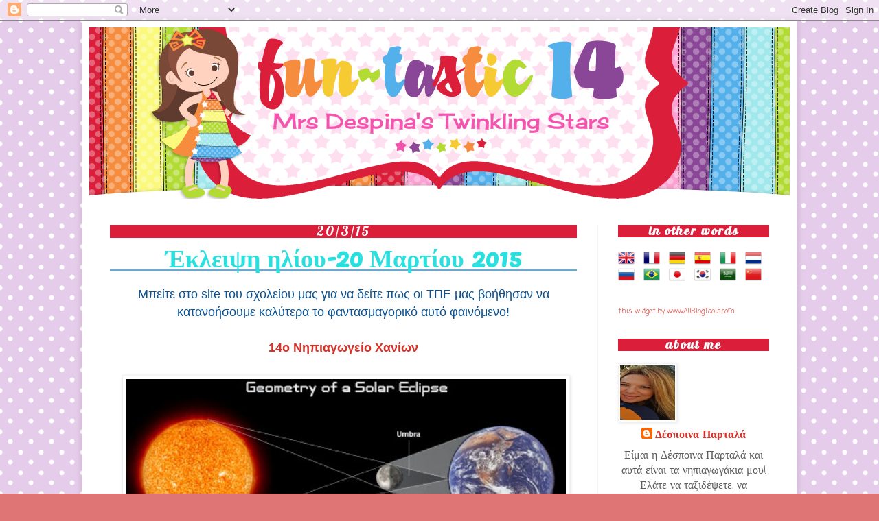

--- FILE ---
content_type: text/html; charset=UTF-8
request_url: http://funtastic14.blogspot.com/b/stats?style=BLACK_TRANSPARENT&timeRange=ALL_TIME&token=APq4FmB3JbbmkobJ7NcUUFcRlc246ypDa3sjAKHwOqRVwGqqYl6a8ZLgHSiKpvaYKjy7Np_vJkgQq3LBzwlMH9RHpx6sWErhsg
body_size: 265
content:
{"total":861373,"sparklineOptions":{"backgroundColor":{"fillOpacity":0.1,"fill":"#000000"},"series":[{"areaOpacity":0.3,"color":"#202020"}]},"sparklineData":[[0,70],[1,73],[2,55],[3,98],[4,8],[5,20],[6,12],[7,44],[8,22],[9,19],[10,20],[11,99],[12,97],[13,69],[14,47],[15,36],[16,39],[17,42],[18,64],[19,43],[20,19],[21,20],[22,42],[23,54],[24,51],[25,44],[26,40],[27,20],[28,33],[29,57]],"nextTickMs":1200000}